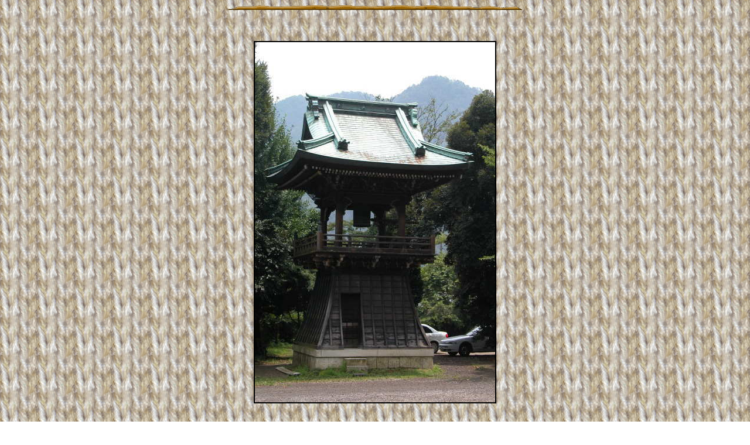

--- FILE ---
content_type: text/html
request_url: http://www.orihime.ne.jp/~kimutatu/photo-sub4-3-L.html
body_size: 1077
content:
<!DOCTYPE HTML PUBLIC "-//W3C//DTD HTML 4.01 Transitional//EN">
<HTML>
<HEAD>
<META http-equiv="Content-Type" content="text/html; charset=Shift_JIS">
<META name="GENERATOR" content="IBM WebSphere Studio Homepage Builder Version 6.5.0.0 for Windows">
<META http-equiv="Content-Style-Type" content="text/css">
<TITLE></TITLE>
</HEAD>
<BODY background="a018bcg.gif" bgproperties="fixed">
<P align="center"><IMG src="out_l2.gif" width="512" height="10" border="0"></P>
<P align="center"><BR>
<BR>
<IMG src="DSCN215831.JPG" width="410" height="615" border="2"><BR>
<BR>
<BR>
<FONT size="+2"><B>E-5700<BR>
</B></FONT><BR>
<BR>
<IMG src="out_l2.gif" width="512" height="10" border="0"></P>
<P align="center"><BR>
　<A href="photo-sub4-3-K.html"><IMG src="b_ani054.gif" width="38" height="34" border="0"></A>&nbsp; &nbsp; &nbsp; &nbsp; &nbsp; &nbsp; &nbsp; <A href="sub4-3.html"><IMG src="b_ani010.gif" width="60" height="37" border="0"></A>&nbsp; &nbsp; &nbsp; &nbsp; &nbsp; &nbsp; &nbsp; &nbsp;&nbsp;<IMG src="b_ani020.gif" width="56" height="68" border="0"><BR>
</P>
</BODY>
</HTML>